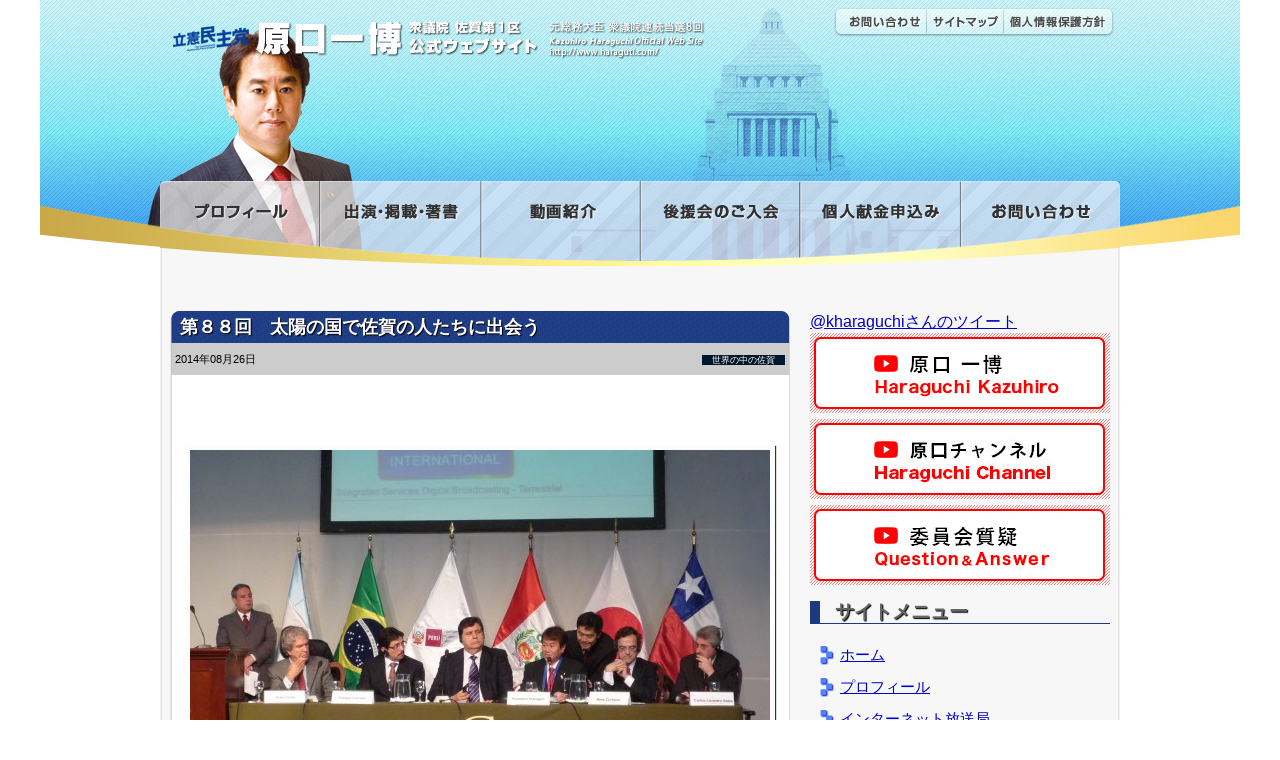

--- FILE ---
content_type: text/html; charset=UTF-8
request_url: https://haraguti.com/saga/%E7%AC%AC88%E5%9B%9E/
body_size: 35773
content:
<!DOCTYPE html PUBLIC "-//W3C//DTD XHTML 1.0 Strict//EN" "http://www.w3.org/TR/xhtml1/DTD/xhtml1-strict.dtd">
<html xmlns="http://www.w3.org/1999/xhtml">
<head>
<meta http-equiv="Content-Type" content="text/html; charset=utf-8" />
<meta name="globalsign-domain-verification" content="e8oZLG6T" />
<title>原口一博 |衆議院議員佐賀1区立憲民主党 | 元総務大臣  &raquo; Blog Archive   &raquo; 第８８回　太陽の国で佐賀の人たちに出会う</title>
<link rel="stylesheet" href="https://haraguti.com/wp-content/themes/haraguchi/style.css">
<link rel="stylesheet" href="https://haraguti.com/wp-content/themes/haraguchi/css/nivo-slider.css" type="text/css" media="screen" />
<script language="javascript" src="https://haraguti.com/wp-content/themes/haraguchi/js/jquery-1.3.1.min.js" type="text/javascript"></script>
<script language="javascript" src="https://haraguti.com/wp-content/themes/haraguchi/js/jquery.juitter.js" type="text/javascript"></script>
<script language="javascript" src="https://haraguti.com/wp-content/themes/haraguchi/js/system.js" type="text/javascript"></script>
<script language="javascript" src="https://haraguti.com/wp-content/themes/haraguchi/js/jquery.nivo.slider.pack.js" type="text/javascript"></script>
<script type="text/javascript">
$(window).load(function() {
    $('#slider').nivoSlider({
        effect:'slideInLeft',
        animSpeed:500,
        pauseTime:6000,
        directionNav:true,
        controlNav:false,
        pauseOnHover:true,
    });
});
</script>
<script type="text/javascript">

  var _gaq = _gaq || [];
  _gaq.push(['_setAccount', 'UA-26973162-1']);
  _gaq.push(['_trackPageview']);

  (function() {
    var ga = document.createElement('script'); ga.type = 'text/javascript'; ga.async = true;
    ga.src = ('https:' == document.location.protocol ? 'https://ssl' : 'http://www') + '.google-analytics.com/ga.js';
    var s = document.getElementsByTagName('script')[0]; s.parentNode.insertBefore(ga, s);
  })();

</script>
<meta name='robots' content='max-image-preview:large' />
	<style>img:is([sizes="auto" i], [sizes^="auto," i]) { contain-intrinsic-size: 3000px 1500px }</style>
	<link rel="alternate" type="application/rss+xml" title="原口一博 |衆議院議員佐賀1区立憲民主党 | 元総務大臣 &raquo; 第８８回　太陽の国で佐賀の人たちに出会う のコメントのフィード" href="https://haraguti.com/saga/%e7%ac%ac88%e5%9b%9e/feed/" />
<script type="text/javascript">
/* <![CDATA[ */
window._wpemojiSettings = {"baseUrl":"https:\/\/s.w.org\/images\/core\/emoji\/16.0.1\/72x72\/","ext":".png","svgUrl":"https:\/\/s.w.org\/images\/core\/emoji\/16.0.1\/svg\/","svgExt":".svg","source":{"concatemoji":"https:\/\/haraguti.com\/wp-includes\/js\/wp-emoji-release.min.js?ver=6.8.3"}};
/*! This file is auto-generated */
!function(s,n){var o,i,e;function c(e){try{var t={supportTests:e,timestamp:(new Date).valueOf()};sessionStorage.setItem(o,JSON.stringify(t))}catch(e){}}function p(e,t,n){e.clearRect(0,0,e.canvas.width,e.canvas.height),e.fillText(t,0,0);var t=new Uint32Array(e.getImageData(0,0,e.canvas.width,e.canvas.height).data),a=(e.clearRect(0,0,e.canvas.width,e.canvas.height),e.fillText(n,0,0),new Uint32Array(e.getImageData(0,0,e.canvas.width,e.canvas.height).data));return t.every(function(e,t){return e===a[t]})}function u(e,t){e.clearRect(0,0,e.canvas.width,e.canvas.height),e.fillText(t,0,0);for(var n=e.getImageData(16,16,1,1),a=0;a<n.data.length;a++)if(0!==n.data[a])return!1;return!0}function f(e,t,n,a){switch(t){case"flag":return n(e,"\ud83c\udff3\ufe0f\u200d\u26a7\ufe0f","\ud83c\udff3\ufe0f\u200b\u26a7\ufe0f")?!1:!n(e,"\ud83c\udde8\ud83c\uddf6","\ud83c\udde8\u200b\ud83c\uddf6")&&!n(e,"\ud83c\udff4\udb40\udc67\udb40\udc62\udb40\udc65\udb40\udc6e\udb40\udc67\udb40\udc7f","\ud83c\udff4\u200b\udb40\udc67\u200b\udb40\udc62\u200b\udb40\udc65\u200b\udb40\udc6e\u200b\udb40\udc67\u200b\udb40\udc7f");case"emoji":return!a(e,"\ud83e\udedf")}return!1}function g(e,t,n,a){var r="undefined"!=typeof WorkerGlobalScope&&self instanceof WorkerGlobalScope?new OffscreenCanvas(300,150):s.createElement("canvas"),o=r.getContext("2d",{willReadFrequently:!0}),i=(o.textBaseline="top",o.font="600 32px Arial",{});return e.forEach(function(e){i[e]=t(o,e,n,a)}),i}function t(e){var t=s.createElement("script");t.src=e,t.defer=!0,s.head.appendChild(t)}"undefined"!=typeof Promise&&(o="wpEmojiSettingsSupports",i=["flag","emoji"],n.supports={everything:!0,everythingExceptFlag:!0},e=new Promise(function(e){s.addEventListener("DOMContentLoaded",e,{once:!0})}),new Promise(function(t){var n=function(){try{var e=JSON.parse(sessionStorage.getItem(o));if("object"==typeof e&&"number"==typeof e.timestamp&&(new Date).valueOf()<e.timestamp+604800&&"object"==typeof e.supportTests)return e.supportTests}catch(e){}return null}();if(!n){if("undefined"!=typeof Worker&&"undefined"!=typeof OffscreenCanvas&&"undefined"!=typeof URL&&URL.createObjectURL&&"undefined"!=typeof Blob)try{var e="postMessage("+g.toString()+"("+[JSON.stringify(i),f.toString(),p.toString(),u.toString()].join(",")+"));",a=new Blob([e],{type:"text/javascript"}),r=new Worker(URL.createObjectURL(a),{name:"wpTestEmojiSupports"});return void(r.onmessage=function(e){c(n=e.data),r.terminate(),t(n)})}catch(e){}c(n=g(i,f,p,u))}t(n)}).then(function(e){for(var t in e)n.supports[t]=e[t],n.supports.everything=n.supports.everything&&n.supports[t],"flag"!==t&&(n.supports.everythingExceptFlag=n.supports.everythingExceptFlag&&n.supports[t]);n.supports.everythingExceptFlag=n.supports.everythingExceptFlag&&!n.supports.flag,n.DOMReady=!1,n.readyCallback=function(){n.DOMReady=!0}}).then(function(){return e}).then(function(){var e;n.supports.everything||(n.readyCallback(),(e=n.source||{}).concatemoji?t(e.concatemoji):e.wpemoji&&e.twemoji&&(t(e.twemoji),t(e.wpemoji)))}))}((window,document),window._wpemojiSettings);
/* ]]> */
</script>
<style id='wp-emoji-styles-inline-css' type='text/css'>

	img.wp-smiley, img.emoji {
		display: inline !important;
		border: none !important;
		box-shadow: none !important;
		height: 1em !important;
		width: 1em !important;
		margin: 0 0.07em !important;
		vertical-align: -0.1em !important;
		background: none !important;
		padding: 0 !important;
	}
</style>
<link rel='stylesheet' id='wp-block-library-css' href='https://haraguti.com/wp-includes/css/dist/block-library/style.min.css?ver=6.8.3' type='text/css' media='all' />
<style id='classic-theme-styles-inline-css' type='text/css'>
/*! This file is auto-generated */
.wp-block-button__link{color:#fff;background-color:#32373c;border-radius:9999px;box-shadow:none;text-decoration:none;padding:calc(.667em + 2px) calc(1.333em + 2px);font-size:1.125em}.wp-block-file__button{background:#32373c;color:#fff;text-decoration:none}
</style>
<style id='global-styles-inline-css' type='text/css'>
:root{--wp--preset--aspect-ratio--square: 1;--wp--preset--aspect-ratio--4-3: 4/3;--wp--preset--aspect-ratio--3-4: 3/4;--wp--preset--aspect-ratio--3-2: 3/2;--wp--preset--aspect-ratio--2-3: 2/3;--wp--preset--aspect-ratio--16-9: 16/9;--wp--preset--aspect-ratio--9-16: 9/16;--wp--preset--color--black: #000000;--wp--preset--color--cyan-bluish-gray: #abb8c3;--wp--preset--color--white: #ffffff;--wp--preset--color--pale-pink: #f78da7;--wp--preset--color--vivid-red: #cf2e2e;--wp--preset--color--luminous-vivid-orange: #ff6900;--wp--preset--color--luminous-vivid-amber: #fcb900;--wp--preset--color--light-green-cyan: #7bdcb5;--wp--preset--color--vivid-green-cyan: #00d084;--wp--preset--color--pale-cyan-blue: #8ed1fc;--wp--preset--color--vivid-cyan-blue: #0693e3;--wp--preset--color--vivid-purple: #9b51e0;--wp--preset--gradient--vivid-cyan-blue-to-vivid-purple: linear-gradient(135deg,rgba(6,147,227,1) 0%,rgb(155,81,224) 100%);--wp--preset--gradient--light-green-cyan-to-vivid-green-cyan: linear-gradient(135deg,rgb(122,220,180) 0%,rgb(0,208,130) 100%);--wp--preset--gradient--luminous-vivid-amber-to-luminous-vivid-orange: linear-gradient(135deg,rgba(252,185,0,1) 0%,rgba(255,105,0,1) 100%);--wp--preset--gradient--luminous-vivid-orange-to-vivid-red: linear-gradient(135deg,rgba(255,105,0,1) 0%,rgb(207,46,46) 100%);--wp--preset--gradient--very-light-gray-to-cyan-bluish-gray: linear-gradient(135deg,rgb(238,238,238) 0%,rgb(169,184,195) 100%);--wp--preset--gradient--cool-to-warm-spectrum: linear-gradient(135deg,rgb(74,234,220) 0%,rgb(151,120,209) 20%,rgb(207,42,186) 40%,rgb(238,44,130) 60%,rgb(251,105,98) 80%,rgb(254,248,76) 100%);--wp--preset--gradient--blush-light-purple: linear-gradient(135deg,rgb(255,206,236) 0%,rgb(152,150,240) 100%);--wp--preset--gradient--blush-bordeaux: linear-gradient(135deg,rgb(254,205,165) 0%,rgb(254,45,45) 50%,rgb(107,0,62) 100%);--wp--preset--gradient--luminous-dusk: linear-gradient(135deg,rgb(255,203,112) 0%,rgb(199,81,192) 50%,rgb(65,88,208) 100%);--wp--preset--gradient--pale-ocean: linear-gradient(135deg,rgb(255,245,203) 0%,rgb(182,227,212) 50%,rgb(51,167,181) 100%);--wp--preset--gradient--electric-grass: linear-gradient(135deg,rgb(202,248,128) 0%,rgb(113,206,126) 100%);--wp--preset--gradient--midnight: linear-gradient(135deg,rgb(2,3,129) 0%,rgb(40,116,252) 100%);--wp--preset--font-size--small: 13px;--wp--preset--font-size--medium: 20px;--wp--preset--font-size--large: 36px;--wp--preset--font-size--x-large: 42px;--wp--preset--spacing--20: 0.44rem;--wp--preset--spacing--30: 0.67rem;--wp--preset--spacing--40: 1rem;--wp--preset--spacing--50: 1.5rem;--wp--preset--spacing--60: 2.25rem;--wp--preset--spacing--70: 3.38rem;--wp--preset--spacing--80: 5.06rem;--wp--preset--shadow--natural: 6px 6px 9px rgba(0, 0, 0, 0.2);--wp--preset--shadow--deep: 12px 12px 50px rgba(0, 0, 0, 0.4);--wp--preset--shadow--sharp: 6px 6px 0px rgba(0, 0, 0, 0.2);--wp--preset--shadow--outlined: 6px 6px 0px -3px rgba(255, 255, 255, 1), 6px 6px rgba(0, 0, 0, 1);--wp--preset--shadow--crisp: 6px 6px 0px rgba(0, 0, 0, 1);}:where(.is-layout-flex){gap: 0.5em;}:where(.is-layout-grid){gap: 0.5em;}body .is-layout-flex{display: flex;}.is-layout-flex{flex-wrap: wrap;align-items: center;}.is-layout-flex > :is(*, div){margin: 0;}body .is-layout-grid{display: grid;}.is-layout-grid > :is(*, div){margin: 0;}:where(.wp-block-columns.is-layout-flex){gap: 2em;}:where(.wp-block-columns.is-layout-grid){gap: 2em;}:where(.wp-block-post-template.is-layout-flex){gap: 1.25em;}:where(.wp-block-post-template.is-layout-grid){gap: 1.25em;}.has-black-color{color: var(--wp--preset--color--black) !important;}.has-cyan-bluish-gray-color{color: var(--wp--preset--color--cyan-bluish-gray) !important;}.has-white-color{color: var(--wp--preset--color--white) !important;}.has-pale-pink-color{color: var(--wp--preset--color--pale-pink) !important;}.has-vivid-red-color{color: var(--wp--preset--color--vivid-red) !important;}.has-luminous-vivid-orange-color{color: var(--wp--preset--color--luminous-vivid-orange) !important;}.has-luminous-vivid-amber-color{color: var(--wp--preset--color--luminous-vivid-amber) !important;}.has-light-green-cyan-color{color: var(--wp--preset--color--light-green-cyan) !important;}.has-vivid-green-cyan-color{color: var(--wp--preset--color--vivid-green-cyan) !important;}.has-pale-cyan-blue-color{color: var(--wp--preset--color--pale-cyan-blue) !important;}.has-vivid-cyan-blue-color{color: var(--wp--preset--color--vivid-cyan-blue) !important;}.has-vivid-purple-color{color: var(--wp--preset--color--vivid-purple) !important;}.has-black-background-color{background-color: var(--wp--preset--color--black) !important;}.has-cyan-bluish-gray-background-color{background-color: var(--wp--preset--color--cyan-bluish-gray) !important;}.has-white-background-color{background-color: var(--wp--preset--color--white) !important;}.has-pale-pink-background-color{background-color: var(--wp--preset--color--pale-pink) !important;}.has-vivid-red-background-color{background-color: var(--wp--preset--color--vivid-red) !important;}.has-luminous-vivid-orange-background-color{background-color: var(--wp--preset--color--luminous-vivid-orange) !important;}.has-luminous-vivid-amber-background-color{background-color: var(--wp--preset--color--luminous-vivid-amber) !important;}.has-light-green-cyan-background-color{background-color: var(--wp--preset--color--light-green-cyan) !important;}.has-vivid-green-cyan-background-color{background-color: var(--wp--preset--color--vivid-green-cyan) !important;}.has-pale-cyan-blue-background-color{background-color: var(--wp--preset--color--pale-cyan-blue) !important;}.has-vivid-cyan-blue-background-color{background-color: var(--wp--preset--color--vivid-cyan-blue) !important;}.has-vivid-purple-background-color{background-color: var(--wp--preset--color--vivid-purple) !important;}.has-black-border-color{border-color: var(--wp--preset--color--black) !important;}.has-cyan-bluish-gray-border-color{border-color: var(--wp--preset--color--cyan-bluish-gray) !important;}.has-white-border-color{border-color: var(--wp--preset--color--white) !important;}.has-pale-pink-border-color{border-color: var(--wp--preset--color--pale-pink) !important;}.has-vivid-red-border-color{border-color: var(--wp--preset--color--vivid-red) !important;}.has-luminous-vivid-orange-border-color{border-color: var(--wp--preset--color--luminous-vivid-orange) !important;}.has-luminous-vivid-amber-border-color{border-color: var(--wp--preset--color--luminous-vivid-amber) !important;}.has-light-green-cyan-border-color{border-color: var(--wp--preset--color--light-green-cyan) !important;}.has-vivid-green-cyan-border-color{border-color: var(--wp--preset--color--vivid-green-cyan) !important;}.has-pale-cyan-blue-border-color{border-color: var(--wp--preset--color--pale-cyan-blue) !important;}.has-vivid-cyan-blue-border-color{border-color: var(--wp--preset--color--vivid-cyan-blue) !important;}.has-vivid-purple-border-color{border-color: var(--wp--preset--color--vivid-purple) !important;}.has-vivid-cyan-blue-to-vivid-purple-gradient-background{background: var(--wp--preset--gradient--vivid-cyan-blue-to-vivid-purple) !important;}.has-light-green-cyan-to-vivid-green-cyan-gradient-background{background: var(--wp--preset--gradient--light-green-cyan-to-vivid-green-cyan) !important;}.has-luminous-vivid-amber-to-luminous-vivid-orange-gradient-background{background: var(--wp--preset--gradient--luminous-vivid-amber-to-luminous-vivid-orange) !important;}.has-luminous-vivid-orange-to-vivid-red-gradient-background{background: var(--wp--preset--gradient--luminous-vivid-orange-to-vivid-red) !important;}.has-very-light-gray-to-cyan-bluish-gray-gradient-background{background: var(--wp--preset--gradient--very-light-gray-to-cyan-bluish-gray) !important;}.has-cool-to-warm-spectrum-gradient-background{background: var(--wp--preset--gradient--cool-to-warm-spectrum) !important;}.has-blush-light-purple-gradient-background{background: var(--wp--preset--gradient--blush-light-purple) !important;}.has-blush-bordeaux-gradient-background{background: var(--wp--preset--gradient--blush-bordeaux) !important;}.has-luminous-dusk-gradient-background{background: var(--wp--preset--gradient--luminous-dusk) !important;}.has-pale-ocean-gradient-background{background: var(--wp--preset--gradient--pale-ocean) !important;}.has-electric-grass-gradient-background{background: var(--wp--preset--gradient--electric-grass) !important;}.has-midnight-gradient-background{background: var(--wp--preset--gradient--midnight) !important;}.has-small-font-size{font-size: var(--wp--preset--font-size--small) !important;}.has-medium-font-size{font-size: var(--wp--preset--font-size--medium) !important;}.has-large-font-size{font-size: var(--wp--preset--font-size--large) !important;}.has-x-large-font-size{font-size: var(--wp--preset--font-size--x-large) !important;}
:where(.wp-block-post-template.is-layout-flex){gap: 1.25em;}:where(.wp-block-post-template.is-layout-grid){gap: 1.25em;}
:where(.wp-block-columns.is-layout-flex){gap: 2em;}:where(.wp-block-columns.is-layout-grid){gap: 2em;}
:root :where(.wp-block-pullquote){font-size: 1.5em;line-height: 1.6;}
</style>
<link rel='stylesheet' id='dashicons-css' href='https://haraguti.com/wp-includes/css/dashicons.min.css?ver=6.8.3' type='text/css' media='all' />
<link rel='stylesheet' id='thickbox-css' href='https://haraguti.com/wp-includes/js/thickbox/thickbox.css?ver=6.8.3' type='text/css' media='all' />
<link rel='stylesheet' id='formzu_plugin_client-css' href='https://haraguti.com/wp-content/plugins/formzu-wp/css/formzu_plugin_client.css?ver=1758726288' type='text/css' media='all' />
<script type="text/javascript" src="https://haraguti.com/wp-includes/js/jquery/jquery.min.js?ver=3.7.1" id="jquery-core-js"></script>
<script type="text/javascript" src="https://haraguti.com/wp-includes/js/jquery/jquery-migrate.min.js?ver=3.4.1" id="jquery-migrate-js"></script>
<link rel="https://api.w.org/" href="https://haraguti.com/wp-json/" /><link rel="alternate" title="JSON" type="application/json" href="https://haraguti.com/wp-json/wp/v2/posts/1225" /><link rel="EditURI" type="application/rsd+xml" title="RSD" href="https://haraguti.com/xmlrpc.php?rsd" />
<meta name="generator" content="WordPress 6.8.3" />
<link rel="canonical" href="https://haraguti.com/saga/%e7%ac%ac88%e5%9b%9e/" />
<link rel='shortlink' href='https://haraguti.com/?p=1225' />
<link rel="alternate" title="oEmbed (JSON)" type="application/json+oembed" href="https://haraguti.com/wp-json/oembed/1.0/embed?url=https%3A%2F%2Fharaguti.com%2Fsaga%2F%25e7%25ac%25ac88%25e5%259b%259e%2F" />
<link rel="alternate" title="oEmbed (XML)" type="text/xml+oembed" href="https://haraguti.com/wp-json/oembed/1.0/embed?url=https%3A%2F%2Fharaguti.com%2Fsaga%2F%25e7%25ac%25ac88%25e5%259b%259e%2F&#038;format=xml" />
<link rel="icon" href="https://haraguti.com/wp-content/uploads/2024/10/fav.ico" sizes="32x32" />
<link rel="icon" href="https://haraguti.com/wp-content/uploads/2024/10/fav.ico" sizes="192x192" />
<link rel="apple-touch-icon" href="https://haraguti.com/wp-content/uploads/2024/10/fav.ico" />
<meta name="msapplication-TileImage" content="https://haraguti.com/wp-content/uploads/2024/10/fav.ico" />
</head>

<body class="wp-singular post-template-default single single-post postid-1225 single-format-standard wp-theme-haraguchi">

<div class="header">
<div class="header-in">
<h1><a href="https://haraguti.com">原口一博公式 | 立憲民主党 衆議院（佐賀1区）</a></h1>
<ul class="topmenu">
<li><a href="https://haraguti.com/contact/" class="topmenu01">お問い合わせ</a></li>
<li><a href="https://haraguti.com/sitemap/" class="topmenu02">サイトマップ</a></li>
<li><a href="https://haraguti.com/privacy/" class="topmenu03">個人情報保護方針</a></li>
</ul>


<div id="slider">
	<img src="https://haraguti.com/wp-content/themes/haraguchi/images/main-slide-blue.jpg" alt="" />
	<img src="https://haraguti.com/wp-content/themes/haraguchi/images/1809_01.jpg" alt="" />
	<img src="https://haraguti.com/wp-content/themes/haraguchi/images/1809_02.jpg" alt="" />
	<img src="https://haraguti.com/wp-content/themes/haraguchi/images/1809_03.jpg" alt="" />
	<!-- <img src="/images/1809_04.jpg" alt="" /> -->
	<img src="https://haraguti.com/wp-content/themes/haraguchi/images/1809_05.jpg" alt="" />
	<img src="https://haraguti.com/wp-content/themes/haraguchi/images/1809_06.jpg" alt="" />
	<img src="https://haraguti.com/wp-content/themes/haraguchi/images/1809_07.jpg" alt="" />

<!--    <img src="https://haraguti.com/wp-content/themes/haraguchi/images/1509_01.jpg" alt="" />
    <img src="https://haraguti.com/wp-content/themes/haraguchi/images/1509_02.jpg" alt="" />
    <img src="https://haraguti.com/wp-content/themes/haraguchi/images/160411_03.jpg" alt="" />
    <img src="https://haraguti.com/wp-content/themes/haraguchi/images/150702.jpg" alt="" />
    <img src="https://haraguti.com/wp-content/themes/haraguchi/images/1508_01.jpg" alt="" />
    <img src="https://haraguti.com/wp-content/themes/haraguchi/images/1508_02.jpg" alt="" />
    <img src="https://haraguti.com/wp-content/themes/haraguchi/images/160411_01.jpg" alt="" />
<!--<img src="https://haraguti.com/wp-content/themes/haraguchi/images/01.jpg" alt="" />
    <img src="https://haraguti.com/wp-content/themes/haraguchi/images/02.jpg" alt="" />
    <img src="https://haraguti.com/wp-content/themes/haraguchi/images/03.jpg" alt="" />
    <img src="https://haraguti.com/wp-content/themes/haraguchi/images/04.jpg" alt="" />
    <img src="https://haraguti.com/wp-content/themes/haraguchi/images/05.jpg" alt="" />
    <img src="https://haraguti.com/wp-content/themes/haraguchi/images/06.jpg" alt="" />

    <img src="https://haraguti.com/wp-content/themes/haraguchi/images/160411_02.jpg" alt="" />
    <img src="https://haraguti.com/wp-content/themes/haraguchi/images/08.jpg" alt="" />
    <img src="https://haraguti.com/wp-content/themes/haraguchi/images/1508_03.jpg" alt="" />-->
</div>


</div>



</div>



<div class="gnavi">
<ul class="global-navi">
<li><a href="https://haraguti.com/profile/" class="gnavi01">プロフィール</a></li>
<li><a href="https://haraguti.com/category/media/" class="gnavi02">出演・掲載・著書</a></li>
<li><a href="https://haraguti.com/category/movie/" class="gnavi03">動画紹介</a></li>
<li><a href="https://haraguti.com/websupportersapply/" class="gnavi04">後援会のご入会</a></li>
<li><a href="https://haraguti.com/donation/" class="gnavi05">寄付金フォーム</a></li>
<li><a href="https://haraguti.com/contact/" class="gnavi06">お問い合わせ</a></li>
</ul>
</div>


<div class="container">


<div class="bread">
</div>




<div class="content">


<div class="widebox">
<h2>第８８回　太陽の国で佐賀の人たちに出会う</h2>
<div class="wideboxbody">
<div class="singleinfo">
<span class="date">2014年08月26日</span>
<span class="categoryname"><a href="https://haraguti.com/category/saga/" rel="category tag">世界の中の佐賀</a></span>
</div>
<div class="singlebody">
<p>&nbsp;</p>
<p><img fetchpriority="high" decoding="async" src="http://haraguti.com/wp-content/uploads/2014/08/6fd9d322307075b12762fa9467436e43-580x435.jpg" alt="①地上デジタル放送に関する国際会議" width="580" height="435" class="aligncenter size-medium wp-image-1422" srcset="https://haraguti.com/wp-content/uploads/2014/08/6fd9d322307075b12762fa9467436e43-580x435.jpg 580w, https://haraguti.com/wp-content/uploads/2014/08/6fd9d322307075b12762fa9467436e43-1024x768.jpg 1024w" sizes="(max-width: 580px) 100vw, 580px" /></p>
<p>サッカーとカーニバルの国。ブラジルで行われたワールドカップは、世界中の人達を感動の渦に巻き込みました。ザック・ジャパンにサガン鳥栖の得点王の豊田選手らも選ばれるかと期待していましたが、それは次回の楽しみになりました。</p>
<p>ブラジルは、かつて日本からも開拓の夢をみて渡った人達を受け入れた国でもあります。今では自動車産業を中心にブラジルから働きに来ている人たちも少なくありません。「首都ブラジリアで建築の勉強をしたい。」一級建築士だった父は、小さな私にこんな夢を語っていました。</p>
<p>言葉の少ない父。私に語った夢らしい夢と言えば、これが唯一だったと思います。佐賀工業で学んだ友人の中にもブラジルに渡った人がいたようでした。</p>
<p>BRICSと呼ばれる台頭目覚しい新興諸国。Bはブラジルです。</p>
<p>私は総務大臣時代にペルーのリマでブラジルやペルー、チリなど6カ国の大臣らとリマ宣言の締結にこぎつけることができました。世界のTVの方式は、欧州と米国の二つの方式が支配的で科学技術先進国である日本方式を採用している国は、ごく僅かでした。</p>
<p>まだこれからTVが普及していく地域、すなわち南米やアフリカ、アジアを中心に日本方式を広げていこう。そのためには、まずはブラジルと共通方式をつくり世界にうってでるのだと私たちは努力を重ねてきました。</p>
<p>日伯方式・ISDB-T方式は、携帯ワンセグが使え、テレビ受信機がなくても携帯さえあれば、どこにいても安価で誰でもがテレビを見ることができる利点を持っています。</p>
<p>「太陽の国。美しい国。全ての人々に平等に降り注ぐ太陽の光のように情報と教育を行き渡らせたい。」</p>
<p>私がリマで多くの友人たちに発した言葉です。</p>
<p>リマ宣言をともに発したペルーのガルシア大統領は、松下幸之助さんの信奉者と言ってもいい方で、松下政経塾のこともよくご存知でした。初めてあったにもかかわらず意気投合。巨躯（きょく）を折り曲げるようにして頬ずりするような挨拶をされました。</p>
<p>リマでは、ペルー佐賀県人会を表敬訪問しましたが佐賀からきた大臣ということでとても喜んでくださいました。地球の裏側と言っていいほど遠い国です。その遠い国で大きな信頼を築いてくださっている方々がいらっしゃったから、リマ宣言のような画期的な協力関係が結べたのだと思います。</p>
<p>熱い国の熱い友情と遠く佐賀を離れてご活躍くださっている皆さんに心から感謝を捧げ帰国いたしました。</p>
<p><img decoding="async" src="http://haraguti.com/wp-content/uploads/2014/08/aa2e5d690cc01d01a396336fca239a05-580x435.jpg" alt="②リマ宣言締結" width="580" height="435" class="alignleft wp-image-1421 size-medium" srcset="https://haraguti.com/wp-content/uploads/2014/08/aa2e5d690cc01d01a396336fca239a05-580x435.jpg 580w, https://haraguti.com/wp-content/uploads/2014/08/aa2e5d690cc01d01a396336fca239a05-1024x768.jpg 1024w" sizes="(max-width: 580px) 100vw, 580px" /></p>
<p><img decoding="async" src="http://haraguti.com/wp-content/uploads/2014/08/901e8c7a4908eebce481bbbae127e8bc-580x435.jpg" alt="③サガン鳥栖観戦" width="580" height="435" class="alignleft wp-image-1420 size-medium" srcset="https://haraguti.com/wp-content/uploads/2014/08/901e8c7a4908eebce481bbbae127e8bc-580x435.jpg 580w, https://haraguti.com/wp-content/uploads/2014/08/901e8c7a4908eebce481bbbae127e8bc-1024x768.jpg 1024w" sizes="(max-width: 580px) 100vw, 580px" /><span style="font-size: 8pt;">写真上）地上デジタル放送に関する国際会議<br />
</span><span style="font-size: 8pt;">写真下１）リマ宣言締結</span><br />
<span style="font-size: 8pt;">写真下２）サガン鳥栖観戦</span></p>
<p style="text-align: right;"><span style="font-size: 10pt;">2014年8月号掲載</span></p>
</div>
</div>
<div class="wideboxbottom"></div>

<div class="navigation">
<span class="left"><< <a href="https://haraguti.com/saga/%e7%ac%ac87%e5%9b%9e%e3%80%80%e3%80%8c%e6%9c%aa%e6%9d%a5%e3%81%ae%e5%ad%a6%e6%a0%a1%e3%80%8d%e3%81%ae%e5%85%88%e9%80%b2%e7%9c%8c%e3%83%bb%e4%bd%90%e8%b3%80/" rel="prev">前の記事</a></span><span class="right"></span>
</div>

</div>

                   




</div><!-- 【end content】 -->



<div class="sidebar">



<a class="twitter-timeline" href="https://twitter.com/kharaguchi" data-widget-id="534552401605173248">@kharaguchiさんのツイート</a>
<script>!function(d,s,id){var js,fjs=d.getElementsByTagName(s)[0],p=/^http:/.test(d.location)?'http':'https';if(!d.getElementById(id)){js=d.createElement(s);js.id=id;js.src=p+"://platform.twitter.com/widgets.js";fjs.parentNode.insertBefore(js,fjs);}}(document,"script","twitter-wjs");</script>

<!--<div class="mailmagazine">
<a href="https://www.mshonin.com/form/?id=546245229" target="_blank"><img src="https://haraguti.com/wp-content/themes/haraguchi/images/side_mail.jpg" /></a>
</div>-->
<div class="mailmagazine">
<a href="https://m.youtube.com/channel/UC7Opkf9V2DMmw9SXsOcSOeA" target="_blank"><img src="https://haraguti.com/wp-content/themes/haraguchi/images/side_youtube_haraguchi.jpg" alt="原口一博youtube"></a>
</div>
<div class="mailmagazine">
<a href="https://www.youtube.com/channel/UCBEhinNiVWfoY4by2AkP4ZA" target="_blank"><img src="https://haraguti.com/wp-content/themes/haraguchi/images/side_channel.jpg" alt="原口チャンネル"></a>
</div>
<div class="mailmagazine">
<a href="https://www.youtube.com/channel/UCOwZZhVsb35Foyd5kf6p2qw" target="_blank"><img src="https://haraguti.com/wp-content/themes/haraguchi/images/side_question_and_answer.jpg" alt="委員会質疑"></a>
</div>


<ul id="sidewidget">
<li id="nav_menu-3" class="widget widget_nav_menu"><h2 class="widgettitle">サイトメニュー</h2>
<div class="menu-%e3%82%b5%e3%82%a4%e3%83%88%e3%83%a1%e3%83%8b%e3%83%a5%e3%83%bc-container"><ul id="menu-%e3%82%b5%e3%82%a4%e3%83%88%e3%83%a1%e3%83%8b%e3%83%a5%e3%83%bc" class="menu"><li id="menu-item-96" class="menu-item menu-item-type-custom menu-item-object-custom menu-item-home menu-item-96"><a href="http://haraguti.com/">ホーム</a></li>
<li id="menu-item-100" class="menu-item menu-item-type-post_type menu-item-object-page menu-item-100"><a href="https://haraguti.com/profile/">プロフィール</a></li>
<li id="menu-item-1492" class="menu-item menu-item-type-post_type menu-item-object-page menu-item-1492"><a href="https://haraguti.com/%e3%82%a4%e3%83%b3%e3%82%bf%e3%83%bc%e3%83%8d%e3%83%83%e3%83%88%e6%94%be%e9%80%81%e5%b1%80/">インターネット放送局</a></li>
<li id="menu-item-811" class="menu-item menu-item-type-custom menu-item-object-custom menu-item-811"><a href="http://haraguti.com/archives/document/">質問主意書・答弁書</a></li>
<li id="menu-item-99" class="menu-item menu-item-type-post_type menu-item-object-page menu-item-99"><a href="https://haraguti.com/social/">ソーシャルコミュニケーション</a></li>
<li id="menu-item-103" class="menu-item menu-item-type-taxonomy menu-item-object-category menu-item-103"><a href="https://haraguti.com/category/info/">お知らせ</a></li>
<li id="menu-item-109" class="menu-item menu-item-type-taxonomy menu-item-object-category menu-item-109"><a href="https://haraguti.com/category/movie/">動画紹介</a></li>
<li id="menu-item-108" class="menu-item menu-item-type-taxonomy menu-item-object-category menu-item-has-children menu-item-108"><a href="https://haraguti.com/category/media/">出演・掲載・著書</a>
<ul class="sub-menu">
	<li id="menu-item-1418" class="menu-item menu-item-type-taxonomy menu-item-object-category current-post-ancestor current-menu-parent current-post-parent menu-item-1418"><a href="https://haraguti.com/category/saga/">世界の中の佐賀</a></li>
</ul>
</li>
<li id="menu-item-98" class="menu-item menu-item-type-post_type menu-item-object-page menu-item-98"><a href="https://haraguti.com/sitemap/">サイトマップ</a></li>
<li id="menu-item-97" class="menu-item menu-item-type-post_type menu-item-object-page menu-item-97"><a href="https://haraguti.com/contact/">お問い合わせ</a></li>
<li id="menu-item-183" class="menu-item menu-item-type-custom menu-item-object-custom menu-item-has-children menu-item-183"><a href="http://haraguti.com/poem/poem.html">光抱くこどもたちに</a>
<ul class="sub-menu">
	<li id="menu-item-180" class="menu-item menu-item-type-custom menu-item-object-custom menu-item-180"><a href="http://haraguti.com/diary/diary.html">旧議員日記</a></li>
	<li id="menu-item-181" class="menu-item menu-item-type-custom menu-item-object-custom menu-item-181"><a href="http://haraguti.com/photo/photo.html">旧写真日記</a></li>
	<li id="menu-item-182" class="menu-item menu-item-type-custom menu-item-object-custom menu-item-182"><a href="http://haraguti.com/preport/preport.html">旧国会通信</a></li>
</ul>
</li>
</ul></div></li>
</ul>

<center><!-- new -->
<table width="130" border="0" cellpadding="2" cellspacing="0" title="SSLサーバ証明書導入の証　GMOグローバルサインのサイトシール">
<tr>
<td width="130" align="center" valign="top">
<span id="ss_img_wrapper_130-66_image_ja">
<a href="https://jp.globalsign.com/" target="_blank" rel="nofollow">
<img alt="SSL　GMOグローバルサインのサイトシール" border="0" id="ss_img" src="//seal.globalsign.com/SiteSeal/images/gs_noscript_130-66_ja.gif">
</a>
</span><br>
<script type="text/javascript" src="//seal.globalsign.com/SiteSeal/gs_image_130-66_ja.js"></script>
<a href="https://jp.globalsign.com/election/elector/ssl/part1.html" target="_blank" style="color:#000000; text-decoration:none; font:bold 10px 'ＭＳ ゴシック',sans-serif; letter-spacing:.5px; text-align:center; margin:0px; padding:0px;">公式サイトの確認方法</a>
</td>
</tr>
</table>
</center>

</div><!-- 【end sidebar】 -->
<br class="clearfloat" />

</div><!-- 【end container】 -->

<div class="cont-bottom">
</div>


<div class="footer">
<div class="footer-in">
<ul>
<li><a href="/">トップ</a></li>
<li><a href="/profile/">プロフィール</a></li>
<li><a href="/archives/document/">質問主意書・答弁書</a></li>
<li><a href="/category/info/">お知らせ</a></li>
<li><a href="/social/">ソーシャルコミュニケーション</a></li>
<li><a href="/category/media/">出演・掲載・著書</a></li>
<li><a href="/category/movie/">動画紹介</a></li>
<li><a href="/sitemap/">サイトマップ</a></li>
<li><a href="/poem/poem.html">光抱く子供たちに</a></li>
<li><a href="/diary/diary.html">旧議員日記</a></li>
<li><a href="/photo/photo.html">旧写真日記</a></li>
<li><a href="/preport/preport.html">旧国会通信</a></li>
<li><a href="http://www.youtube.com/user/kazuhiroharaguchi">Youtube原口チャンネル</a></li>
<!-- <li><a href="http://www.ustream.tv/channel/kazuharaguchi">USTREAM原口チャンネル</a></li>
<li><a href="https://seiji.rakuten.co.jp/payment/agreement/000590">楽天政治ネット献金</a></li> -->
<li><a href="/contact/">お問い合わせ</a></li>
</ul>
</div>
</div>
<div class="copy">
Copyright &copy; 2011-2021 原口一博 All rights reserved.　produced by <a href="http://senkyolabo.com/">合同会社IT政策調査研究所</a>
</div>
<script type="speculationrules">
{"prefetch":[{"source":"document","where":{"and":[{"href_matches":"\/*"},{"not":{"href_matches":["\/wp-*.php","\/wp-admin\/*","\/wp-content\/uploads\/*","\/wp-content\/*","\/wp-content\/plugins\/*","\/wp-content\/themes\/haraguchi\/*","\/*\\?(.+)"]}},{"not":{"selector_matches":"a[rel~=\"nofollow\"]"}},{"not":{"selector_matches":".no-prefetch, .no-prefetch a"}}]},"eagerness":"conservative"}]}
</script>
<script type="text/javascript" id="thickbox-js-extra">
/* <![CDATA[ */
var thickboxL10n = {"next":"\u6b21\u3078 >","prev":"< \u524d\u3078","image":"\u753b\u50cf","of":"\/","close":"\u9589\u3058\u308b","noiframes":"\u3053\u306e\u6a5f\u80fd\u3067\u306f iframe \u304c\u5fc5\u8981\u3067\u3059\u3002\u73fe\u5728 iframe \u3092\u7121\u52b9\u5316\u3057\u3066\u3044\u308b\u304b\u3001\u5bfe\u5fdc\u3057\u3066\u3044\u306a\u3044\u30d6\u30e9\u30a6\u30b6\u30fc\u3092\u4f7f\u3063\u3066\u3044\u308b\u3088\u3046\u3067\u3059\u3002","loadingAnimation":"https:\/\/haraguti.com\/wp-includes\/js\/thickbox\/loadingAnimation.gif"};
/* ]]> */
</script>
<script type="text/javascript" src="https://haraguti.com/wp-includes/js/thickbox/thickbox.js?ver=3.1-20121105" id="thickbox-js"></script>
<script type="text/javascript" src="https://haraguti.com/wp-content/plugins/formzu-wp/js/trim_formzu_fixed_widget_layer.js?ver=1758726288" id="trim_formzu_fixed_widget_layer-js"></script>
<script type="text/javascript" src="https://haraguti.com/wp-content/plugins/formzu-wp/js/formzu_resize_thickbox.js?ver=1758726288" id="formzu_resize_thickbox-js"></script>
</body>
</html>


--- FILE ---
content_type: application/javascript
request_url: https://haraguti.com/wp-content/themes/haraguchi/js/system.js
body_size: 3313
content:
$(document).ready(function() {
	$.Juitter.start({
		searchType:"fromUser", // needed, you can use "searchWord", "fromUser", "toUser"
		searchObject:"kharaguchi", // needed, you can insert a username here or a word to be searched for, if you wish multiple search, separate the words by comma.

		// The values below will overwrite the ones on the Juitter default configuration.
		// They are optional here.
		// I'm changing here as a example only
		lang:"all", // restricts the search by the given language
		live:"live-15", // the number after "live-" indicates the time in seconds to wait before request the Twitter API for updates.
		placeHolder:"juitterContainer", // Set a place holder DIV which will receive the list of tweets example <div id="juitterContainer"></div>
		loadMSG: "ツイートを読み込み中...", // Loading message, if you want to show an image, fill it with "image/gif" and go to the next variable to set which image you want to use on 
		imgName: "loader.gif", // Loading image, to enable it, go to the loadMSG var above and change it to "image/gif"
		total: 10, // number of tweets to be show - max 100
		readMore: "ツイートを見る", // read more message to be show after the tweet content
		nameUser:"image", // insert "image" to show avatar of "text" to show the name of the user that sent the tweet 
		openExternalLinks:"newWindow", // here you can choose how to open link to external websites, "newWindow" or "sameWindow"
                filter:"sex->*BAD word*,porn->*BAD word*,fuck->*BAD word*,shit->*BAD word*"  // insert the words you want to hide from the tweets followed by what you want to show instead example: "sex->censured" or "porn->BLOCKED WORD" you can define as many as you want, if you don't want to replace the word, simply remove it, just add the words you want separated like this "porn,sex,fuck"... Be aware that the tweets will still be showed, only the bad words will be removed
	});
	$("#aRodrigo").click(function(){
		$(".jLinks").removeClass("on");
		$(this).addClass("on");
		$.Juitter.start({
			searchType:"fromUser",
			searchObject:"mrjuitter,rodrigofante",
			live:"live-120" // it will be updated every 120 seconds/2 minutes
		});
	});
	$("#aIphone").click(function(){
		$(".jLinks").removeClass("on");
		$(this).addClass("on");
		$.Juitter.start({
			searchType:"searchWord",
			searchObject:"iPhone,apple,ipod",
			live:"live-20"  // it will be update every 20 seconds
		});
	});
	$("#aJuitter").click(function(){
		$(".jLinks").removeClass("on");
		$(this).addClass("on");
		$.Juitter.start({
			searchType:"searchWord",
			searchObject:"Juitter",
			live:"live-180" // it will be updated every 180 seconds/3 minutes
		});
	});
        $("#juitterSearch").submit(function(){



		$.Juitter.start({

			searchType:"searchWord",

			searchObject:$(".juitterSearch").val(),
			live:"live-20", // it will be updated every 180 seconds/3 minutes
			filter:"sex->*BAD word*,porn->*BAD word*,fuck->*BAD word*,shit->*BAD word*"
		});
                return false;

	});
        $(".juitterSearch").blur(function(){
            if($(this).val()=="") $(this).val("Type a word and press enter");
        });
        $(".juitterSearch").click(function(){
            if($(this).val()=="Type a word and press enter") $(this).val("");
        });


});
